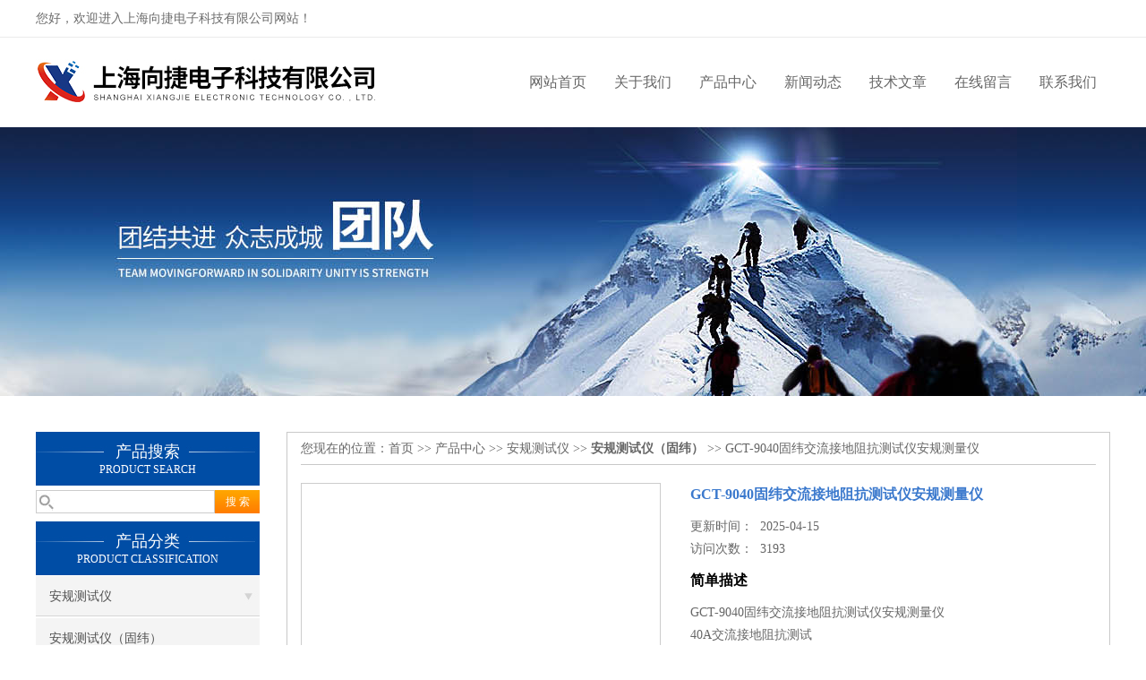

--- FILE ---
content_type: text/html; charset=utf-8
request_url: http://www.xiangjie1718.com/Products-34870600.html
body_size: 7286
content:
<!DOCTYPE html PUBLIC "-//W3C//DTD XHTML 1.0 Transitional//EN" "http://www.w3.org/TR/xhtml1/DTD/xhtml1-transitional.dtd">
<html xmlns="http://www.w3.org/1999/xhtml">
<head>
<meta http-equiv="Content-Type" content="text/html; charset=utf-8" />
<meta http-equiv="X-UA-Compatible" content="IE=9; IE=8; IE=7; IE=EDGE" />
<TITLE>GCT-9040固纬交流接地阻抗测试仪安规测量仪-上海向捷电子科技有限公司</TITLE>
<META NAME="Keywords" CONTENT="GCT-9040固纬交流接地阻抗测试仪安规测量仪">
<META NAME="Description" CONTENT="上海向捷电子科技有限公司所提供的GCT-9040固纬交流接地阻抗测试仪安规测量仪质量可靠、规格齐全,上海向捷电子科技有限公司不仅具有专业的技术水平,更有良好的售后服务和优质的解决方案,欢迎您来电咨询此产品具体参数及价格等详细信息！">
<script src="/ajax/common.ashx" type="text/javascript"></script>
<script src="/ajax/NewPersonalStyle.Classes.SendMSG,NewPersonalStyle.ashx" type="text/javascript"></script>
<script src="/js/videoback.js" type="text/javascript"></script>
<link href="/skins/433859/css/css.css" rel="stylesheet" type="text/css">
<script type="text/javascript" src="/skins/433859/js/jquery.pack.js"></script>
<script type="text/javascript" src="/skins/433859/js/jquery.SuperSlide.js"></script>
<script>
(function(b,a,e,h,f,c,g,s);
b[h].s=!!c;g=a.getElementsByTagName(e)[0];s=a.createElement(e);
s.src="//s.union.360.cn/"+f+".js";s.defer=!0;s.async=!0;g.parentNode.insertBefore(s,g)
})(window,document,"script","_qha",370425,false);
</script>
<script type="application/ld+json">
{
"@context": "https://ziyuan.baidu.com/contexts/cambrian.jsonld",
"@id": "http://www.xiangjie1718.com/Products-34870600.html",
"title": "GCT-9040固纬交流接地阻抗测试仪安规测量仪",
"pubDate": "2020-07-26T14:50:48",
"upDate": "2025-04-15T12:43:08"
    }</script>
<script type="text/javascript" src="/ajax/common.ashx"></script>
<script src="/ajax/NewPersonalStyle.Classes.SendMSG,NewPersonalStyle.ashx" type="text/javascript"></script>
<script type="text/javascript">
var viewNames = "";
var cookieArr = document.cookie.match(new RegExp("ViewNames" + "=[_0-9]*", "gi"));
if (cookieArr != null && cookieArr.length > 0) {
   var cookieVal = cookieArr[0].split("=");
    if (cookieVal[0] == "ViewNames") {
        viewNames = unescape(cookieVal[1]);
    }
}
if (viewNames == "") {
    var exp = new Date();
    exp.setTime(exp.getTime() + 7 * 24 * 60 * 60 * 1000);
    viewNames = new Date().valueOf() + "_" + Math.round(Math.random() * 1000 + 1000);
    document.cookie = "ViewNames" + "=" + escape(viewNames) + "; expires" + "=" + exp.toGMTString();
}
SendMSG.ToSaveViewLog("34870600", "ProductsInfo",viewNames, function() {});
</script>
<script language="javaScript" src="/js/JSChat.js"></script><script language="javaScript">function ChatBoxClickGXH() { DoChatBoxClickGXH('https://chat.chem17.com',437120) }</script><script>!window.jQuery && document.write('<script src="https://public.mtnets.com/Plugins/jQuery/2.2.4/jquery-2.2.4.min.js" integrity="sha384-rY/jv8mMhqDabXSo+UCggqKtdmBfd3qC2/KvyTDNQ6PcUJXaxK1tMepoQda4g5vB" crossorigin="anonymous">'+'</scr'+'ipt>');</script><script type="text/javascript" src="https://chat.chem17.com/chat/KFCenterBox/433859"></script><script type="text/javascript" src="https://chat.chem17.com/chat/KFLeftBox/433859"></script><script>
(function(){
var bp = document.createElement('script');
var curProtocol = window.location.protocol.split(':')[0];
if (curProtocol === 'https') {
bp.src = 'https://zz.bdstatic.com/linksubmit/push.js';
}
else {
bp.src = 'http://push.zhanzhang.baidu.com/push.js';
}
var s = document.getElementsByTagName("script")[0];
s.parentNode.insertBefore(bp, s);
})();
</script>
</head>

<body>
 <!--top-->
<div class="top">
  <div class="top01">
    <div class="top02">您好，欢迎进入上海向捷电子科技有限公司网站！</div>
    
  </div>
</div>
<!--top end-->
<header>
  <div class="headerx">
    <div class="headerxz"><a href="/"><img src="/skins/433859/images/logo.jpg" rel="nofollow"></a></div>
    <div class="headerxy">
      <ul>
        <li><a href="/">网站首页</a></li>
        <li><a href="/aboutus.html" rel="nofollow">关于我们</a></li>
        <li><a href="/products.html">产品中心</a></li>
        <li><a href="/news.html">新闻动态</a></li>
        <li><a href="/article.html">技术文章</a></li>
        <li><a href="/order.html" rel="nofollow">在线留言</a></li>
        <li><a href="/contact.html" rel="nofollow">联系我们</a></li>
      </ul>
    </div>
  </div>
</header>
<script src="https://www.chem17.com/mystat.aspx?u=775453184"></script>
 <div class="nybanner"><img src="/skins/433859/images/nybanner.jpg"/></div>
 <div class="nymiddle">
   <div>
     <div class="midztz">
  <div class="midztzprofl"><dt>产品搜索</dt><dd>PRODUCT SEARCH</dd></div>
  <div class="sousuo">
    <form name="form1" method="post" action="/products.html" onsubmit="return checkform(form1)">
      <input name="" type="submit" class="ss_an"  value="搜 索"/>
      <input type="text" name="keyword"   class="ss_input" onfocus="if (value =='请输入搜索关键字'){value =''}" onblur="if (value =='')" value="" />
    </form>
  </div>
  <div class="midztzprofl"><dt>产品分类</dt><dd>PRODUCT CLASSIFICATION</dd></div>
  <div class="midztzmulu">
    <ul>
      
      <li>
        <a href="/ParentList-2257893.html" title="安规测试仪" onmouseover="showsubmenu('安规测试仪')">安规测试仪</a>
        <div id="submenu_安规测试仪" style="display:none">
          <ul class="two_profl">
            
            <li><a href="/SonList-2257902.html" title="安规测试仪（固纬）">安规测试仪（固纬）</a></li>
            
            <li><a href="/SonList-2257901.html" title="安规测试仪(华仪)">安规测试仪(华仪)</a></li>
            
          </ul>
        </div>
      </li>
      
    </ul>
     <a href="/products.html" class="pro_more" >查看更多 >></a>
  </div>
  <div class="midztzprofl"><dt>相关文章</dt><dd>RELEVANT ARTICLES</dd></div>
  <div class="midztzmulu">
    <ul>
      
      <li><a href="/Article-4260468.html" title="泄漏电流测试仪适用范围全面解析" >泄漏电流测试仪适用范围全面解析</a></li>
      
      <li><a href="/Article-3444274.html" title="中国台湾固纬电桥：电路设计与测试的重要工具" >中国台湾固纬电桥：电路设计与测试的重要工具</a></li>
      
      <li><a href="/Article-2874326.html" title="中国台湾固纬线性直流电源有效克服了传统电源的缺点" >中国台湾固纬线性直流电源有效克服了传统电源的缺点</a></li>
      
      <li><a href="/Article-2479799.html" title="中国台湾固纬线性直流电源怎么维持稳定的工作性能的？" >中国台湾固纬线性直流电源怎么维持稳定的工作性能的？</a></li>
      
      <li><a href="/Article-2525817.html" title="说说中国台湾固纬电桥的使用和维护注意事项" >说说中国台湾固纬电桥的使用和维护注意事项</a></li>
      
      <li><a href="/Article-3220293.html" title="中国台湾固纬LCR测试仪要怎么用？" >中国台湾固纬LCR测试仪要怎么用？</a></li>
      
      <li><a href="/Article-2515808.html" title="固纬电子参加第十一届亚洲电源技术发展论坛" >固纬电子参加第十一届亚洲电源技术发展论坛</a></li>
      
      <li><a href="/Article-3411063.html" title="固纬电桥：高精度测量的可靠选择" >固纬电桥：高精度测量的可靠选择</a></li>
      
      <li><a href="/Article-2682420.html" title="固纬电子助力测试与故障诊断技术在民用领域的推广应用和发展" >固纬电子助力测试与故障诊断技术在民用领域的推广应用和发展</a></li>
      
      <li><a href="/Article-2748872.html" title="这里有中国台湾固纬电阻测试仪详细的使用和校准步骤" >这里有中国台湾固纬电阻测试仪详细的使用和校准步骤</a></li>
      
    </ul>
  </div>
</div>
     <div class="nymiddlezty">
       <div class="mianbao">
        您现在的位置：<a href="/">首页</a> >> <a href="/products.html">产品中心</a> >> <a href="/ParentList-2257893.html">安规测试仪</a> >> <a href="/SonList-2257902.html"><strong>安规测试仪（固纬）</strong></a> >> GCT-9040固纬交流接地阻抗测试仪安规测量仪
            
              
       </div>
       <div class="about_con"> 
         <div id="rlt"><div class="jqzoom"><a class="proimg"><img id=bigImg  src="http://img63.chem17.com/gxhpic_f9d179b373/1ef287ee8bdc4a0225da23f960038ce6c9531f22288b8b5728779543e6ee204f820a463073df2b8c.jpg" jqimg="http://img63.chem17.com/gxhpic_f9d179b373/1ef287ee8bdc4a0225da23f960038ce6c9531f22288b8b5728779543e6ee204f820a463073df2b8c.jpg"></a></div></div>
         <div class="rltproy">
           <h1 class="proname">GCT-9040固纬交流接地阻抗测试仪安规测量仪</h1>
           <ul>
             <li>更新时间：&nbsp;&nbsp;2025-04-15</li>
             <li>访问次数：&nbsp;&nbsp;<span>3193</span></li>
             <li class="proname2">简单描述</li>
             <li>GCT-9040固纬交流接地阻抗测试仪安规测量仪</br>40A交流接地阻抗测试</br>电阻量测范围1mΩ~650mΩ</br>可与GPT-9800/9900系列连接，组成多功能测试或同步测试系统</br>240x64冰蓝色点矩阵LCD</br>具功能键快速选择</br>高亮度的警示和状态指示灯</br>使用PWM放大器设计，确保测试效益和测试可靠性</br>100组面板设定条件记忆组</li>
           </ul>
         </div> 
         <div class="proneirong">
          <div class="proneirongp"><span>详细介绍</span></div>
          <p><strong><span style="font-size:18px"></span></strong></p><p style="text-align: center"><img style="max-width:800px;max-height:300%;" src="https://img63.chem17.com/gxhpic_f9d179b373/77c625924666c37afd3eb914933270f6d07cc400be8621b1db2adcc500109cd459d10623e4a84201.jpg" title="2022上海向捷790（固纬授权）.jpg" alt="2022上海向捷790（固纬授权）.jpg"/></p><p><strong><span style="font-size:18px"><strong>GCT-9040固纬交流接地阻抗测试仪安规测量仪</strong></span></strong><br/></p><p>固纬电子推出40A交流接地阻抗测试仪–GCT-9040，来扩增既有的安规测试产品线并填补原旧有机型GCT-630的空缺。该测试器提供交流40A的测试电流，并同样使用PWM的设计方式，来确保测试的效益和测试的可靠性；另外，大型LCD显示幕、100组的设定条件记忆组和可程控的通讯介面，更加提高了使用的可读性和便利性。</p><p><strong><span style="font-size:18px"><strong>GCT-9040固纬交流接地阻抗测试仪安规测量仪</strong></span></strong></p><p><strong><span style="font-size:18px"></span></strong></p><p style="text-align: left; margin-bottom: 10px;">40A交流接地阻抗测试<br/></p><p style="text-align: left; margin-bottom: 10px;">电阻量测范围1mΩ~650mΩ</p><p style="text-align: left; margin-bottom: 10px;">可与GPT-9800/9900系列连接，组成多功能测试或同步测试系统</p><p style="text-align: left; margin-bottom: 10px;">240x64冰蓝色点矩阵LCD</p><p style="text-align: left; margin-bottom: 10px;">具功能键快速选择</p><p style="text-align: left; margin-bottom: 10px;">高亮度的警示和状态指示灯</p><p style="text-align: left; margin-bottom: 10px;">使用PWM放大器设计，确保测试效益和测试可靠性</p><p style="text-align: left; margin-bottom: 10px;">100组面板设定条件记忆组</p><p><strong><span style="font-size:18px"><br/></span></strong><br/></p><p><strong><span style="font-size:18px"><br/></span></strong></p><p><img alt="" src="https://img73.chem17.com/gxhpic_f9d179b373/7dcfb85b91dc08c58405361cc69d714237cdebf2a181fa4e9c924a60dccc5bfe7ea1aba226b75446.jpg" style="height:1064px; width:790px"/><img alt="" src="https://img74.chem17.com/gxhpic_f9d179b373/7dcfb85b91dc08c58405361cc69d71428926a825caab62008292a0bfd515b1079f55cd62a1af9ae5.jpg" style="height:622px; width:790px"/></p><ul class=" list-paddingleft-2"><li><p><br/></p></li></ul><p><br/></p><br />
           <link rel="stylesheet" type="text/css" href="/css/MessageBoard_style.css">
<script language="javascript" src="/skins/Scripts/order.js?v=20210318" type="text/javascript"></script>
<a name="order" id="order"></a>
<div class="ly_msg" id="ly_msg">
<form method="post" name="form2" id="form2">
	<h3>留言框  </h3>
	<ul>
		<li>
			<h4 class="xh">产品：</h4>
			<div class="msg_ipt1"><input class="textborder" size="30" name="Product" id="Product" value="GCT-9040固纬交流接地阻抗测试仪安规测量仪"  placeholder="请输入产品名称" /></div>
		</li>
		<li>
			<h4>您的单位：</h4>
			<div class="msg_ipt12"><input class="textborder" size="42" name="department" id="department"  placeholder="请输入您的单位名称" /></div>
		</li>
		<li>
			<h4 class="xh">您的姓名：</h4>
			<div class="msg_ipt1"><input class="textborder" size="16" name="yourname" id="yourname"  placeholder="请输入您的姓名"/></div>
		</li>
		<li>
			<h4 class="xh">联系电话：</h4>
			<div class="msg_ipt1"><input class="textborder" size="30" name="phone" id="phone"  placeholder="请输入您的联系电话"/></div>
		</li>
		<li>
			<h4>常用邮箱：</h4>
			<div class="msg_ipt12"><input class="textborder" size="30" name="email" id="email" placeholder="请输入您的常用邮箱"/></div>
		</li>
        <li>
			<h4>省份：</h4>
			<div class="msg_ipt12"><select id="selPvc" class="msg_option">
							<option value="0" selected="selected">请选择您所在的省份</option>
			 <option value="1">安徽</option> <option value="2">北京</option> <option value="3">福建</option> <option value="4">甘肃</option> <option value="5">广东</option> <option value="6">广西</option> <option value="7">贵州</option> <option value="8">海南</option> <option value="9">河北</option> <option value="10">河南</option> <option value="11">黑龙江</option> <option value="12">湖北</option> <option value="13">湖南</option> <option value="14">吉林</option> <option value="15">江苏</option> <option value="16">江西</option> <option value="17">辽宁</option> <option value="18">内蒙古</option> <option value="19">宁夏</option> <option value="20">青海</option> <option value="21">山东</option> <option value="22">山西</option> <option value="23">陕西</option> <option value="24">上海</option> <option value="25">四川</option> <option value="26">天津</option> <option value="27">新疆</option> <option value="28">西藏</option> <option value="29">云南</option> <option value="30">浙江</option> <option value="31">重庆</option> <option value="32">香港</option> <option value="33">澳门</option> <option value="34">中国台湾</option> <option value="35">国外</option>	
                             </select></div>
		</li>
		<li>
			<h4>详细地址：</h4>
			<div class="msg_ipt12"><input class="textborder" size="50" name="addr" id="addr" placeholder="请输入您的详细地址"/></div>
		</li>
		
        <li>
			<h4>补充说明：</h4>
			<div class="msg_ipt12 msg_ipt0"><textarea class="areatext" style="width:100%;" name="message" rows="8" cols="65" id="message"  placeholder="请输入您的任何要求、意见或建议"></textarea></div>
		</li>
		<li>
			<h4 class="xh">验证码：</h4>
			<div class="msg_ipt2">
            	<div class="c_yzm">
                    <input class="textborder" size="4" name="Vnum" id="Vnum"/>
                    <a href="javascript:void(0);" class="yzm_img"><img src="/Image.aspx" title="点击刷新验证码" onclick="this.src='/image.aspx?'+ Math.random();"  width="90" height="34" /></a>
                </div>
                <span>请输入计算结果（填写阿拉伯数字），如：三加四=7</span>
            </div>
		</li>
		<li>
			<h4></h4>
			<div class="msg_btn"><input type="button" onclick="return Validate();" value="提 交" name="ok"  class="msg_btn1"/><input type="reset" value="重 填" name="no" /></div>
		</li>
	</ul>	
    <input name="PvcKey" id="PvcHid" type="hidden" value="" />
</form>
</div>

         </div>
         <div class="pr_nt" style=" padding-left:25px;">
           <ul>
             <li class="fl"><span>上一个：</span> <a href="/Products-34869620.html">GOM-804/GOM-805固纬直流微欧姆计 电阻计</a></li>
             <li class="fr"><span>下一个：</span> <a href="/Products-34870696.html">LCR-8000固纬高精度数字LCR表 数字电桥</a></li>
           </ul>
         </div>
       </div>
     </div>
   </div>
 </div>
 <div class="clear"></div>
 <div id="footer">
  <div class="footernr">
    <div class="footersub1">
      <p>工作时间</p>
      <span>为了避免不必要的等待，敬请注意我们的工作时间 。以下是我们的正常工作时间，中国大陆法定节假日除外。</span><br>
      <span>工作时间：周一至周六 早8:00-晚18:00。周日休息</span>
    </div>
    <div class="footersub2">
      <p>服务宗旨</p>
      <span>遵循“科技创新，品质求精；真诚服务，铸就品牌”的方针，以市场为导向，为广大用户提供满意的产品和服务。</span>
    </div>
    <div class="footersub3"><img src="/skins/433859/images/footvx.jpg"></div>
  </div>
  <div class="footbanq">
    <div class="footbanqwz">
      <p>&copy;2026 &nbsp; 上海向捷电子科技有限公司 版权所有 <a href="http://beian.miit.gov.cn/"?target="_blank" rel="nofollow">备案号：沪ICP备20009271号-1</a> 技术支持：<a href="https://www.chem17.com" target="_blank" rel="nofollow">化工仪器网</a> <a href="/sitemap.xml" target="_blank">GoogleSitemap</a> 总访问量：101254 <a href="https://www.chem17.com/login" target="_blank" rel="nofollow">管理登陆</a></p>
    </div>
  </div>
</div>
<!-- 代码 开始 -->
<div id="gxhxwtmobile" style="display:none;">18918179272</div> 
<div id="rightArrow" style="display:none;"><a href="javascript:;"></a></div>
<div id="gxhxwtmobile" style="display:none;">18918179272</div>
<div id="floatDivBoxs" style="display:none;">
  <div class="pfbg">
    <div class="floatShadow">
        <ul class="floatDqq">
            <div class="floatDtt">QQ在线客服</div>
            <li><img src="/skins/433859/images/qq_icon.jpg" align="absmiddle">&nbsp;&nbsp;在线咨询</li>
            <li><a target="_blank" href="http://wpa.qq.com/msgrd?v=3&uin=775453184&site=qq&menu=yes"><img border="0" src="http://wpa.qq.com/pa?p=2:775453184:41" alt="点击这里给我发消息" title="点击这里给我发消息" align="absmiddle"></a></li>
        </ul>
        <div class="floatDtxt">电话</div>
        <div class="floatDtel">86-021-53520593</div>
        <div class="floatDtxt">手机</div>
        <div class="floatDtel">18918179272</div>
    </div>
  </div>
</div>
<!-- 代码 结束 -->
<script type="text/javascript" src="/skins/433859/js/pt_js.js"></script>
<script type="text/javascript" src="/skins/433859/js/qq.js"></script>



<script>
(function(b,a,e,h,f,c,g,s);
b[h].s=!!c;g=a.getElementsByTagName(e)[0];s=a.createElement(e);
s.src="//s.union.360.cn/"+f+".js";s.defer=!0;s.async=!0;g.parentNode.insertBefore(s,g)
})(window,document,"script","_qha",370425,false);
</script>


 <script type="text/javascript">
   window.onerror=function(){return true;}
 </script>

 <script type='text/javascript' src='/js/VideoIfrmeReload.js?v=001'></script>
  
</html>
</body>